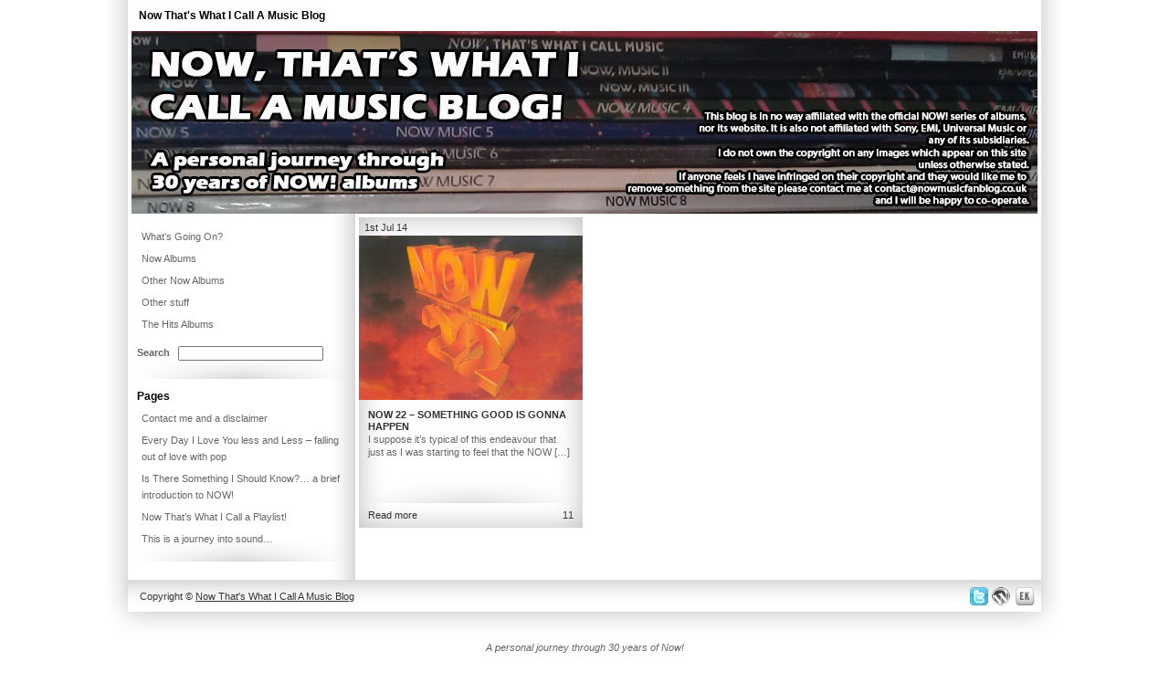

--- FILE ---
content_type: text/css
request_url: https://www.nowmusicfanblog.co.uk/wp-content/themes/fotogram/style.css?ver=6.9
body_size: 3268
content:
/*
Theme Name: Fotogram
Author: Emma Kitchen
Author URI: http://www.ekitchen.org.uk
Theme URI: http://www.ekitchen.org.uk/fotogram
Description: Fotogram is a clean and fast loading theme with custom background, custom header, Twitter, Facebook and Youtube links - easy to customise to your needs. Widget and custom menu friendly - install and you're ready to go. Ideal for photographers, designers and anyone who wishes to show off their work.
Version: 1.01
Tags: white, light, fixed-width, featured-images, custom-background, custom-header, custom-menu, photoblogging, microformats
License: GNU General Public License v2.0
License URI: http: //www.gnu.org/licenses/gpl-2.0.html
*/

* {
	margin: 0; 
padding: 0;
}
body {
	font: 12px/18px Arial, Tahoma, Verdana, sans-serif;
	width: 100%;
}

a {
	color: blue;
	outline: none;
	text-decoration: underline;
}

a:hover {
	text-decoration: none;
}

p {
	margin: 0 0 18px;
}

img {
	border: none;
}

input {
	vertical-align: middle;
}

#wrapper {
	width: 1000px;
	margin: 0 auto;
}

#page {
	width: 100%;
	margin: 0 auto;
	background: url(img/page_bg.png) top center repeat-y;
}




#header {
	background: #FFFFFF;
	width: 976px;
	font-family:arial;
	padding:8px 12px 8px 12px;
}
#header h1 {
	color:#000000;
	font-size:12px;
	font-weight:bold;
	padding:0px;
}
#header h1 a {
	color:#000000;
	text-decoration:none;
}
#header h1 a:hover {
	color:#444444;
	text-decoration:none;
}

#headerimage {
	background: #FFFFFF;
	width: 992px;
	height:200px;
	padding:0px 4px 0px 4px;
}



#middle {
	width: 100%;
	height: 1%;
	position: relative;
}
#middle:after {
	content: '.';
	display: block;
	clear: both;
	visibility: hidden;
	height: 0;
}
#container {
	width: 100%;
	float: left;
	overflow: hidden;
}
#content {
	padding: 4px 0px 0px 253px;
}

.postcontainer {
	width:245px;
	height:340px;
	margin:0px 4px 4px 0px;
	background: url(img/post.png) top left repeat-y;
	overflow:hidden;
	float:left;
}
.postdate {
	width:239px;
	height:16px;
	padding:2px 0px 2px 6px;
	display:block;
	overflow:hidden;
	float:left;
	font-family:arial;
	font-size:11px;
	color:#333333;
	font-weight:normal;
}
.postimage {
	width:245px;
	height:180px;
	padding:0px;
	margin:0px;
	display:block;
	overflow:hidden;
	clear:both;
	float:left;
}
div.postimage img {
	border:0px;
}
div.postimage img:hover {
		border:0px;
	opacity: 0.8;
	filter: alpha(opacity=80);
}
.postinfo {
	width:225px;
	height:103px;
	padding:10px 10px 0px 10px;
	display:block;
	overflow:hidden;
	float:left;
	clear:both;
	word-wrap: break-word;
}
.postinfo h3 {
	padding:0px 0px 0px 0px;
	float:left;
	clear:both;
	font-family:arial;
	font-size:11px;
	color:#333333;
	text-transform:uppercase;
	text-decoration:none;
	word-wrap: break-word;
	line-height:1.2em;
}
.postinfo h3 a {
	color:#333333;
	text-decoration:none;
}
.postinfo h3 a:hover {
	color:#000000;
	text-decoration:none;
}
.postinfo p {
	padding:0px 0px 0px 0px;
	float:left;
	clear:both;
	font-family:arial;
	font-size:11px;
	color:#666666;
	font-weight:normal;
	word-wrap: break-word;
	line-height:1.3em;
}
.postnav {
	width:225px;
	height:27px;
	padding:0px 10px 0px 10px;
	display:block;
	overflow:hidden;
	float:left;
	clear:both;
}
.postread {
	width:150px;
	height:23px;
	padding:4px 0px 0px 0px;
	display:block;
	overflow:hidden;
	float:left;
	font-family:arial;
	font-size:11px;
	color:#333333;
	text-decoration:none;
}
.postread a {
	color:#333333;
	text-decoration:none;
}
.postread a:hover {
	color:#000000;
	text-decoration:none;
}
.postcomment {
	width:75px;
	height:23px;
	padding:4px 0px 0px 0px;
	display:block;
	overflow:hidden;
	float:right;
	font-family:arial;
	font-size:11px;
	color:#333333;
	text-decoration:none;
	text-align:right;
}
.postcomment a {
	color:#333333;
	text-decoration:none;
}
.postcomment a:hover {
	color:#000000;
	text-decoration:none;
}


#pageheader {
	margin: 20px 20px 20px 20px;
	padding: 0px;
}
#pageheader h1 {
	margin: 0px 0px 0px 0px;
	padding: 0px;
	font-family: Arial;
	font-size: 14px;
	font-weight: bold;
	letter-spacing: 2px;
	clear: both;
	color:#000000;
	text-transform:uppercase;
} 
#pageheader h1 a {
	text-decoration: none;
} 
#pageheader h1 a:hover {
	text-decoration: none;
	color:#333333;
} 

#pagecontent {
	margin: 20px 20px 20px 20px;
	padding: 0px;
	font-size: 12px;
	font-family:arial;
	color:#666666;
} 
#pagecontent h1 {
	margin: 0px 0px 5px 0px;
	padding: 0px;
	font-family: Arial;
	font-size: 14px;
	font-weight: bold;
	letter-spacing: 2px;
	clear: both;
	color:#000000;
	text-transform:uppercase;
} 
#pagecontent h1 a {
	text-decoration: none;
} 
#pagecontent h1 a:hover {
	text-decoration: none;
	color:#333333;
} 
#pagecontent h2 {
	margin: 0px 0px 5px 0px;
	padding: 0px;
	font-family: Arial;
	font-size: 13px;
	font-weight: bold;
	letter-spacing: 2px;
	clear: both;
	color:#000000;
	text-transform:uppercase;
} 
#pagecontent h3 {
	margin: 0px 0px 5px 0px;
	padding: 0px;
	font-family: Arial;
	font-size: 12px;
	font-weight: bold;
	letter-spacing: 2px;
	clear: both;
	color:#000000;
	text-transform:uppercase;
} 
#pagecontent h4 {
	margin: 0px 0px 5px 0px;
	padding: 0px;
	font-family: Arial;
	font-size: 11px;
	font-weight: bold;
	letter-spacing: 2px;
	clear: both;
	color:#000000;
	text-transform:uppercase;
}
#pagecontent h5 {
	margin: 0px 0px 5px 0px;
	padding: 0px;
	font-family: Arial;
	font-size: 10px;
	font-weight: bold;
	letter-spacing: 2px;
	clear: both;
	color:#000000;
	text-transform:uppercase;
} 
#pagecontent h6 {
	margin: 0px 0px 5px 0px;
	padding: 0px;
	font-family: Arial;
	font-size: 9px;
	font-weight: bold;
	letter-spacing: 2px;
	clear: both;
	color:#000000;
	text-transform:uppercase;
} 
#pagecontent p {
	font-size: 12px;
	font-family:arial;
	line-height: 1.7em;
	margin: 0px 0px 20px 0px;
	color:#666666;
}
#pagecontent p a:hover {
	text-decoration: none;
}
#pagecontent a {
	color: #000000;
}
#pagecontent a:hover {
	text-decoration: none;
}
#pagecontent ul {
	font-size: 12px;
	line-height: 1.7em;
	clear: left;
}
#pagecontent ol {
	font-size: 12px;
	line-height: 1.7em;
	clear: left;
}

.postfooter {
	clear:both;
	padding:20px 0px 0px 0px;
}


#postnavigation {
	width:94%;
	margin:0px auto 0px auto;
	padding:20px 0px 20px 0px;
	clear:both;
	display:block;
}
#previousposts {
	width:50%;
	display:block;
	float:right;
	clear:right;
	text-align:right;
}
#previousposts a {
	font-family: arial;
	font-size: 12px;
	color: #666666;
	text-decoration:none;
	display:block;
	float:right;
	clear:right;
	text-align:right;
	overflow-x:hidden;
}
#previousposts a:hover {
	color:#000000;
	text-decoration:none;
}
#nextposts {
	width:50%;
	display:block;
	float:left;
	clear:left;
	text-align:left;
}
#nextposts a {
	font-family: arial;
	font-size: 12px;
	color: #666666;
	text-decoration:none;
	display:block;
	float:left;
	clear:left;
	text-align:left;
	overflow-x:hidden;
}
#nextposts a:hover {
	color:#000000;
	text-decoration:none;
}


#leftcol {
	float: left;
	width: 229px;
	padding: 10px 10px 10px 10px;
	margin-left: -100%;
	position: relative;
}
#leftcol h2 {
	font-family:arial;
	color:#000000;
	font-size:12px;
}

#leftcol ul {
	padding: 0px 4px 0px 5px;
	margin: 3px 0px 3px 0px;
	list-style: none;
	width:220px;
	list-style: none;
	clear:left;
}
#leftcol ul li {
	margin: 0px 0px 0px 0px;
	display: block;
	font-family:arial;
	font-size:11px;
	text-decoration:none;
}
#leftcol ul li a {
	width: 220px;
	display: block;
	padding: 3px 0px 3px 0px;
	text-decoration:none;
	color:#666666;
	margin: 0px 0px 0px 0px;
	vertical-align: bottom;
}
#leftcol ul li a:hover {
	text-decoration:none;
	color:#000000;
}
#leftcol ul li ul {
	padding: 0px 4px 0px 5px;
	margin: 3px 0px 3px 10px;
	list-style: none;
	width:210px;
	list-style: none;
	clear:left;
}
#leftcol ul li ul li {
	margin: 0px 0px 0px 0px;
	display: block;
	font-family:arial;
	font-size:11px;
	text-decoration:none;
}
#leftcol ul li ul li a {
	width: 210px;
	display: block;
	padding: 3px 0px 3px 0px;
	text-decoration:none;
	color:#666666;
	margin: 0px 0px 0px 0px;
	vertical-align: bottom;
}
#leftcol ul li ul li a:hover {
	text-decoration:none;
	color:#000000;
}
#leftcol ul li ul li ul {
	padding: 0px 4px 0px 5px;
	margin: 3px 0px 3px 10px;
	list-style: none;
	width:200px;
	list-style: none;
	clear:left;
}
#leftcol ul li ul li ul li {
	margin: 0px 0px 0px 0px;
	display: block;
	font-family:arial;
	font-size:11px;
	text-decoration:none;
}
#leftcol ul li ul li ul li a {
	width: 200px;
	display: block;
	padding: 3px 0px 3px 0px;
	text-decoration:none;
	color:#666666;
	margin: 0px 0px 0px 0px;
	vertical-align: bottom;
}
#leftcol ul li ul li ul li a:hover {
	text-decoration:none;
	color:#000000;
}
#leftcol ul li ul li ul li ul {
	padding: 0px 4px 0px 5px;
	margin: 3px 0px 3px 10px;
	list-style: none;
	width:190px;
	list-style: none;
	clear:left;
}
#leftcol ul li ul li ul li ul li {
	margin: 0px 0px 0px 0px;
	display: block;
	font-family:arial;
	font-size:11px;
	text-decoration:none;
}
#leftcol ul li ul li ul li ul li a {
	width: 190px;
	display: block;
	padding: 3px 0px 3px 0px;
	text-decoration:none;
	color:#666666;
	margin: 0px 0px 0px 0px;
	vertical-align: bottom;
}
#leftcol ul li ul li ul li ul li a:hover {
	text-decoration:none;
	color:#000000;
}

.widgetcontainer {
	padding:0px 0px 10px 0px;
	background: url(img/widget.png) bottom center no-repeat;
	margin:0px 0px 10px 0px;
}

#widgetsearch {
	padding:0px 0px 0px 0px;
	margin:10px 0px 10px 0px;
}
#widgetsearch .field {
	width:155px;
	margin: 0px 0px 0px 6px;
	font-size:11px;
}

#footer {
	height: 65px;
	width:100%;
	background: url(img/footer.png) top center no-repeat;
}
#footercontent {
	height: 35px;
	width:1000px;
	margin:0px auto 30px auto;
	overflow:hidden;
}

#footertext {
	height: 26px;
	width:852px;
	margin:0px;
	padding:9px 0px 0px 13px;
	overflow:hidden;
	float:left;
	font-family:arial;
	font-size:11px;
	color:#333333;
	font-weight:normal;
}
#footertext a {
	color:#333333;
	text-decoration:underline;
}
#footertext a:hover {
	color:#333333;
	text-decoration:none;
}

#icons {
	height: 35px;
	width:135px;
	margin:0px;
	overflow:hidden;
	float:right;
	clear:right;
}
#socialicons {
	height: 35px;
	width:78px;
	margin:0px;
	overflow:hidden;
	float:left;
	clear:left;
	text-align:right;
}
#wordpressicons {
	height: 35px;
	width:57px;
	margin:0px;
	overflow:hidden;
	float:right;
	clear:right;
	text-align:right;
}


#icon001 {
	height:35px;
	float:right;
	width:30px;
	position:relative;
	margin:0px 0px 0px 0px;
}
#icon001 h5 {
	margin:0px 0px 0px 0px;
	padding:0px;
	float:right;
	height:35px;
	width:30px;
}
#icon001 h5 a {
	display:block;
	height:35px;
	width:30px;
	background:url(img/icon_ek.jpg) top left no-repeat;
}
#icon001 h5 a:hover {
	display:block;
	height:35px;
	width:30px;
	background-position:-30px 0px;
}
#icon001 h5 span {
	display:none;
}  

#icon002 {
	height:35px;
	float:left;
	width:27px;
	position:relative;
	margin:0px 0px 0px 0px;
}
#icon002 h5 {
	margin:0px 0px 0px 0px;
	padding:0px;
	float:left;
	height:35px;
	width:27px;
}
#icon002 h5 a {
	display:block;
	height:35px;
	width:27px;
	background:url(img/icon_wp.jpg) top left no-repeat;
}
#icon002 h5 a:hover {
	display:block;
	height:35px;
	width:27px;
	background-position:-30px 0px;
}
#icon002 h5 span {
	display:none;
}  

#icon003 {
	height:35px;
	float:right;
	width:28px;
	position:relative;
	margin:0px 0px 0px 0px;
}
#icon003 h5 {
	margin:0px 0px 0px 0px;
	padding:0px;
	float:right;
	height:35px;
	width:28px;
}
#icon003 h5 a {
	display:block;
	height:35px;
	width:28px;
	background:url(img/icon_fb.jpg) top left no-repeat;
}
#icon003 h5 a:hover {
	display:block;
	height:35px;
	width:28px;
	background-position:-30px 0px;
}
#icon003 h5 span {
	display:none;
}  

#icon004 {
	height:35px;
	float:right;
	width:25px;
	position:relative;
	margin:0px 0px 0px 0px;
}
#icon004 h5 {
	margin:0px 0px 0px 0px;
	padding:0px;
	float:right;
	height:35px;
	width:25px;
}
#icon004 h5 a {
	display:block;
	height:35px;
	width:25px;
	background:url(img/icon_tw.jpg) top left no-repeat;
}
#icon004 h5 a:hover {
	display:block;
	height:35px;
	width:25px;
	background-position:-30px 0px;
}
#icon004 h5 span {
	display:none;
}  

#icon005 {
	height:35px;
	float:right;
	width:25px;
	position:relative;
	margin:0px 0px 0px 0px;
}
#icon005 h5 {
	margin:0px 0px 0px 0px;
	padding:0px;
	float:right;
	height:35px;
	width:25px;
}
#icon005 h5 a {
	display:block;
	height:35px;
	width:25px;
	background:url(img/icon_yt.jpg) top left no-repeat;
}
#icon005 h5 a:hover {
	display:block;
	height:35px;
	width:25px;
	background-position:-30px 0px;
}
#icon005 h5 span {
	display:none;
}  

#tagline {
	padding:0px 0px 30px 0px;
	width:1000px;
	margin:0px auto 0px auto;
	font-family:arial;
	font-size:11px;
	color:#666666;
	font-weight:normal;
	font-style:italic;
	text-align:center;
}









#calendar_wrap {
	width: 230px;
	overflow: hidden;
	clear: both;
	margin:20px auto 20px auto;
	text-align:center;
}

#wp-calendar {
	font-family: "arial";
	font-size: 11px;
	text-decoration: none;
	color: #666666;
	clear: both;
	width: 210px;
	margin: 6px auto 6px auto;
	padding: 0px 10px 0px 10px;
	text-align:center;
}
#wp-calendar a {
	font-family: "arial";
	font-size: 11px;
	text-decoration: none;
	color: #333333;
}
#wp-calendar a:hover {
	font-family: "arial";
	font-size: 11px;
	text-decoration: none;
	color: #666666;
}

blockquote {
	margin: 20px;
	padding: 8px 8px 8px 15px;
}
blockquote p {
	background-color: inherit;
	color: #666666;
	font-size: 0.9em;
	line-height: 1.3em;
}
label {
	background-color: inherit;
	color: #666666;
	font-size: 0.9em;
	font-weight: bold;
}
table#wp-calendar {
	margin: 0 0 20px;
	width: 140px;
}
code {
	font-size: 1.2em;
	display: inline;
	padding: 5px 5px 5px 8px;
	margin: 5px 0 15px 0;
}


img.centered {
	clear: both;
	margin-left: auto;
	margin-right: auto;
}
img.alignright {
	padding: 4px;
	margin: 0px 0px 10px 10px;
	display: inline;
}
img.alignleft {
	padding: 4px;
	margin: 0px 10px 10px 0px;
	display: inline;
}
.aligncenter {
	clear: both;
	display: block;
	margin-left: auto;
	margin-right: auto;
}
.alignright {
	float: right;
	display: inline;
}
.alignleft {
	float: left;
	display: inline;
}
.alignnone {
	display: block;
	clear: both;
}


.left {
	border: 1px solid #cccccc;
	float: left;
	margin: 10px 15px 10px 0;
}
.right {
	border: 1px solid #cccccc;
	float: right;
	margin: 10px 0 5px 10px;
}
.center {
	border: 1px solid #aaaaaa;
	margin: 5px auto 12px;
	text-align: center;
}
.textright {
	text-align: right;
}
.small {
	font-size: 0.8em;
}
.bold {
	font-weight: bold;
}
.hide {
	display: none;
}
.post {
	margin: 0px;
}
.wp-caption-text {
	color: #666666;
}
.sticky {
	color: #666666;
}
.gallery-caption {
	color: #666666;
}


#comments {
	clear: both;
}
#comments .navigation {
	padding: 0 0 18px 0;
}
h3#comments-title,
h3#reply-title {
	color: #666666;
	margin-bottom: 0;
}
h3#comments-title {
	padding: 24px 0;
}
.commentlist {
	list-style: none;
	margin: 0;
}
.commentlist li.comment {
	border-bottom: 1px solid #e7e7e7;
	line-height: 24px;
	margin: 0 0 24px 0;
	padding: 0 0 0 56px;
	position: relative;
}
.commentlist li:last-child {
	border-bottom: none;
	margin-bottom: 0;
}
#comments .comment-body ul,
#comments .comment-body ol {
	margin-bottom: 18px;
}
#comments .comment-body p: last-child {
	margin-bottom: 6px;
}
#comments .comment-body blockquote p: last-child {
	margin-bottom: 24px;
}
.commentlist ol {
	list-style: decimal;
}
.commentlist .avatar {
	position: absolute;
	top: 4px;
	left: 0;
}
.comment-author {
	}
.comment-author cite {
	color: #666666;
	font-style: normal;
	font-weight: bold;
}
.comment-author .says {
	font-style: italic;
}
.comment-meta {
	font-size: 12px;
	margin: 0 0 18px 0;
}
.comment-meta a:link,
.comment-meta a:visited {
	color: #666666;
	text-decoration: none;
}
.comment-meta a:active,
.comment-meta a:hover {
	color: #333333;
}
.commentlist .even {
	}
.commentlist .bypostauthor {
	}
.reply {
	font-size: 12px;
	padding: 0 0 24px 0;
}
.reply a,
a.comment-edit-link {
	color: #666666;
}
.reply a:hover,
a.comment-edit-link:hover {
	color: #333333;
}
.commentlist .children {
	list-style: none;
	margin: 0;
}
.commentlist .children li {
	border: none;
	margin: 0;
}
.nopassword,
.nocomments {
	display: none;
}
#comments .pingback {
	border-bottom: 1px solid #e7e7e7;
	margin-bottom: 18px;
	padding-bottom: 18px;
}
.commentlist li.comment+li.pingback {
	margin-top: -6px;
}
#comments .pingback p {
	color: #666666;
	display: block;
	font-size: 12px;
	line-height: 18px;
	margin: 0;
}
#comments .pingback .url {
	font-size: 13px;
	font-style: italic;
}


input[type=submit] {
	color: #666666;
}
#respond {
	border-top: 1px solid #e7e7e7;
	margin: 24px 0;
	overflow: hidden;
	position: relative;
}
#respond p {
	margin: 0;
}
#respond .comment-notes {
	margin-bottom: 1em;
}
.form-allowed-tags {
	line-height: 1em;
}
.children #respond {
	margin: 0 48px 0 0;
}
h3#reply-title {
	margin: 18px 0;
}
#comments-list
#respond {
	margin: 0 0 18px 0;
}
#comments-list ul #respond {
	margin: 0;
}
#cancel-comment-reply-link {
	font-size: 12px;
	font-weight: normal;
	line-height: 18px;
}
#respond .required {
	color: #666666;
	font-weight: bold;
}
#respond label {
	color: #666666;
	font-size: 12px;
}
#respond input {
	margin: 0 0 9px;
	width: 98%;
}
#respond textarea {
	width: 98%;
}
#respond .form-allowed-tags {
	color: #666666;
	font-size: 12px;
	line-height: 18px;
}
#respond .form-allowed-tags code {
	font-size: 11px;
}
#respond .form-submit {
	margin: 12px 0;
}
#respond .form-submit input {
	font-size: 14px;
	width: auto;
}


.wp-caption {
	text-align: center;
	padding-top: 4px;
}

.wp-caption-dd {
	font-size: 11px;
	line-height: 17px;
	padding: 0 4px 5px;
	margin: 0;
}

.wp-caption img {
	display: block;
	margin: 0 auto;
	max-width: 98%;
}
.clearfix: after {
	content: ".";
	display: block;
	height: 0;
	clear: both;
	visibility: hidden;
}
 
.clearfix {
	display: inline-block;
}

/* Hides from IE-mac \*/
* html .clearfix {
	height: 1%;
}
.clearfix {
	display: block;
}
.aligncenter {
	clear: both;
	display: block;
	margin-left: auto;
	margin-right: auto;
}
/* End hide from IE-mac */